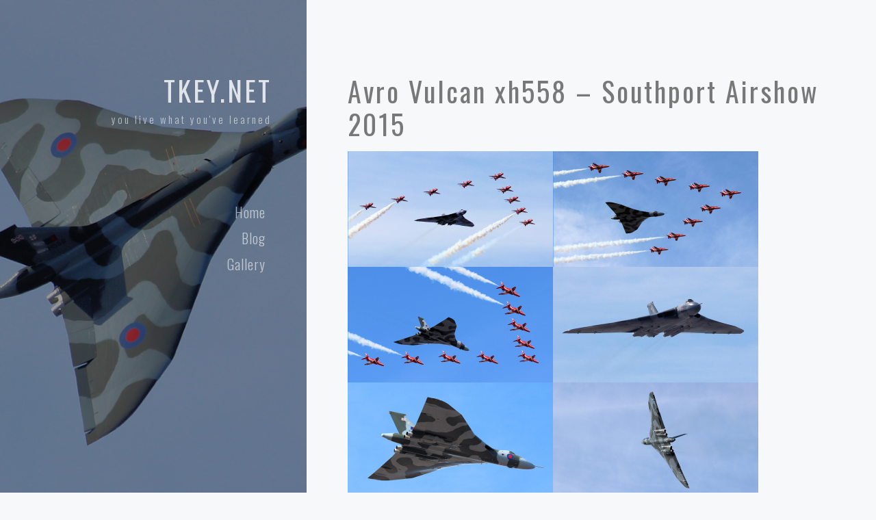

--- FILE ---
content_type: text/html; charset=UTF-8
request_url: https://tkey.net/blog-3/avro-vulcan-xh558-southport-airshow-2015/
body_size: 11164
content:
<!DOCTYPE html>
<html lang="en-GB">
<head >
<meta charset="UTF-8" />
<meta name="viewport" content="width=device-width, initial-scale=1" />
<title>Avro Vulcan xh558 &#8211; Southport Airshow 2015</title>
<meta name='robots' content='max-image-preview:large' />
<meta name="wphid" content="zlqvPSyK3MPzLasbqu4z5ZTZqbqfRo">
<link rel='dns-prefetch' href='//cdn.jsdelivr.net' />
<link rel='dns-prefetch' href='//fonts.googleapis.com' />
<link rel='dns-prefetch' href='//maxcdn.bootstrapcdn.com' />
<link rel="alternate" type="application/rss+xml" title="TKEY.NET &raquo; Feed" href="https://tkey.net/feed/" />
<link rel="alternate" type="application/rss+xml" title="TKEY.NET &raquo; Comments Feed" href="https://tkey.net/comments/feed/" />
<link rel="alternate" title="oEmbed (JSON)" type="application/json+oembed" href="https://tkey.net/wp-json/oembed/1.0/embed?url=https%3A%2F%2Ftkey.net%2Fblog-3%2Favro-vulcan-xh558-southport-airshow-2015%2F" />
<link rel="alternate" title="oEmbed (XML)" type="text/xml+oembed" href="https://tkey.net/wp-json/oembed/1.0/embed?url=https%3A%2F%2Ftkey.net%2Fblog-3%2Favro-vulcan-xh558-southport-airshow-2015%2F&#038;format=xml" />
<style id='wp-img-auto-sizes-contain-inline-css' type='text/css'>
img:is([sizes=auto i],[sizes^="auto," i]){contain-intrinsic-size:3000px 1500px}
/*# sourceURL=wp-img-auto-sizes-contain-inline-css */
</style>
<link rel='stylesheet' id='imagely-journal-css' href='https://tkey.net/wp-content/themes/imagely-journal/style.css?ver=1.0.1' type='text/css' media='all' />
<style id='wp-block-library-inline-css' type='text/css'>
:root{--wp-block-synced-color:#7a00df;--wp-block-synced-color--rgb:122,0,223;--wp-bound-block-color:var(--wp-block-synced-color);--wp-editor-canvas-background:#ddd;--wp-admin-theme-color:#007cba;--wp-admin-theme-color--rgb:0,124,186;--wp-admin-theme-color-darker-10:#006ba1;--wp-admin-theme-color-darker-10--rgb:0,107,160.5;--wp-admin-theme-color-darker-20:#005a87;--wp-admin-theme-color-darker-20--rgb:0,90,135;--wp-admin-border-width-focus:2px}@media (min-resolution:192dpi){:root{--wp-admin-border-width-focus:1.5px}}.wp-element-button{cursor:pointer}:root .has-very-light-gray-background-color{background-color:#eee}:root .has-very-dark-gray-background-color{background-color:#313131}:root .has-very-light-gray-color{color:#eee}:root .has-very-dark-gray-color{color:#313131}:root .has-vivid-green-cyan-to-vivid-cyan-blue-gradient-background{background:linear-gradient(135deg,#00d084,#0693e3)}:root .has-purple-crush-gradient-background{background:linear-gradient(135deg,#34e2e4,#4721fb 50%,#ab1dfe)}:root .has-hazy-dawn-gradient-background{background:linear-gradient(135deg,#faaca8,#dad0ec)}:root .has-subdued-olive-gradient-background{background:linear-gradient(135deg,#fafae1,#67a671)}:root .has-atomic-cream-gradient-background{background:linear-gradient(135deg,#fdd79a,#004a59)}:root .has-nightshade-gradient-background{background:linear-gradient(135deg,#330968,#31cdcf)}:root .has-midnight-gradient-background{background:linear-gradient(135deg,#020381,#2874fc)}:root{--wp--preset--font-size--normal:16px;--wp--preset--font-size--huge:42px}.has-regular-font-size{font-size:1em}.has-larger-font-size{font-size:2.625em}.has-normal-font-size{font-size:var(--wp--preset--font-size--normal)}.has-huge-font-size{font-size:var(--wp--preset--font-size--huge)}.has-text-align-center{text-align:center}.has-text-align-left{text-align:left}.has-text-align-right{text-align:right}.has-fit-text{white-space:nowrap!important}#end-resizable-editor-section{display:none}.aligncenter{clear:both}.items-justified-left{justify-content:flex-start}.items-justified-center{justify-content:center}.items-justified-right{justify-content:flex-end}.items-justified-space-between{justify-content:space-between}.screen-reader-text{border:0;clip-path:inset(50%);height:1px;margin:-1px;overflow:hidden;padding:0;position:absolute;width:1px;word-wrap:normal!important}.screen-reader-text:focus{background-color:#ddd;clip-path:none;color:#444;display:block;font-size:1em;height:auto;left:5px;line-height:normal;padding:15px 23px 14px;text-decoration:none;top:5px;width:auto;z-index:100000}html :where(.has-border-color){border-style:solid}html :where([style*=border-top-color]){border-top-style:solid}html :where([style*=border-right-color]){border-right-style:solid}html :where([style*=border-bottom-color]){border-bottom-style:solid}html :where([style*=border-left-color]){border-left-style:solid}html :where([style*=border-width]){border-style:solid}html :where([style*=border-top-width]){border-top-style:solid}html :where([style*=border-right-width]){border-right-style:solid}html :where([style*=border-bottom-width]){border-bottom-style:solid}html :where([style*=border-left-width]){border-left-style:solid}html :where(img[class*=wp-image-]){height:auto;max-width:100%}:where(figure){margin:0 0 1em}html :where(.is-position-sticky){--wp-admin--admin-bar--position-offset:var(--wp-admin--admin-bar--height,0px)}@media screen and (max-width:600px){html :where(.is-position-sticky){--wp-admin--admin-bar--position-offset:0px}}

/*# sourceURL=wp-block-library-inline-css */
</style><style id='global-styles-inline-css' type='text/css'>
:root{--wp--preset--aspect-ratio--square: 1;--wp--preset--aspect-ratio--4-3: 4/3;--wp--preset--aspect-ratio--3-4: 3/4;--wp--preset--aspect-ratio--3-2: 3/2;--wp--preset--aspect-ratio--2-3: 2/3;--wp--preset--aspect-ratio--16-9: 16/9;--wp--preset--aspect-ratio--9-16: 9/16;--wp--preset--color--black: #000000;--wp--preset--color--cyan-bluish-gray: #abb8c3;--wp--preset--color--white: #ffffff;--wp--preset--color--pale-pink: #f78da7;--wp--preset--color--vivid-red: #cf2e2e;--wp--preset--color--luminous-vivid-orange: #ff6900;--wp--preset--color--luminous-vivid-amber: #fcb900;--wp--preset--color--light-green-cyan: #7bdcb5;--wp--preset--color--vivid-green-cyan: #00d084;--wp--preset--color--pale-cyan-blue: #8ed1fc;--wp--preset--color--vivid-cyan-blue: #0693e3;--wp--preset--color--vivid-purple: #9b51e0;--wp--preset--gradient--vivid-cyan-blue-to-vivid-purple: linear-gradient(135deg,rgb(6,147,227) 0%,rgb(155,81,224) 100%);--wp--preset--gradient--light-green-cyan-to-vivid-green-cyan: linear-gradient(135deg,rgb(122,220,180) 0%,rgb(0,208,130) 100%);--wp--preset--gradient--luminous-vivid-amber-to-luminous-vivid-orange: linear-gradient(135deg,rgb(252,185,0) 0%,rgb(255,105,0) 100%);--wp--preset--gradient--luminous-vivid-orange-to-vivid-red: linear-gradient(135deg,rgb(255,105,0) 0%,rgb(207,46,46) 100%);--wp--preset--gradient--very-light-gray-to-cyan-bluish-gray: linear-gradient(135deg,rgb(238,238,238) 0%,rgb(169,184,195) 100%);--wp--preset--gradient--cool-to-warm-spectrum: linear-gradient(135deg,rgb(74,234,220) 0%,rgb(151,120,209) 20%,rgb(207,42,186) 40%,rgb(238,44,130) 60%,rgb(251,105,98) 80%,rgb(254,248,76) 100%);--wp--preset--gradient--blush-light-purple: linear-gradient(135deg,rgb(255,206,236) 0%,rgb(152,150,240) 100%);--wp--preset--gradient--blush-bordeaux: linear-gradient(135deg,rgb(254,205,165) 0%,rgb(254,45,45) 50%,rgb(107,0,62) 100%);--wp--preset--gradient--luminous-dusk: linear-gradient(135deg,rgb(255,203,112) 0%,rgb(199,81,192) 50%,rgb(65,88,208) 100%);--wp--preset--gradient--pale-ocean: linear-gradient(135deg,rgb(255,245,203) 0%,rgb(182,227,212) 50%,rgb(51,167,181) 100%);--wp--preset--gradient--electric-grass: linear-gradient(135deg,rgb(202,248,128) 0%,rgb(113,206,126) 100%);--wp--preset--gradient--midnight: linear-gradient(135deg,rgb(2,3,129) 0%,rgb(40,116,252) 100%);--wp--preset--font-size--small: 13px;--wp--preset--font-size--medium: 20px;--wp--preset--font-size--large: 36px;--wp--preset--font-size--x-large: 42px;--wp--preset--spacing--20: 0.44rem;--wp--preset--spacing--30: 0.67rem;--wp--preset--spacing--40: 1rem;--wp--preset--spacing--50: 1.5rem;--wp--preset--spacing--60: 2.25rem;--wp--preset--spacing--70: 3.38rem;--wp--preset--spacing--80: 5.06rem;--wp--preset--shadow--natural: 6px 6px 9px rgba(0, 0, 0, 0.2);--wp--preset--shadow--deep: 12px 12px 50px rgba(0, 0, 0, 0.4);--wp--preset--shadow--sharp: 6px 6px 0px rgba(0, 0, 0, 0.2);--wp--preset--shadow--outlined: 6px 6px 0px -3px rgb(255, 255, 255), 6px 6px rgb(0, 0, 0);--wp--preset--shadow--crisp: 6px 6px 0px rgb(0, 0, 0);}:where(.is-layout-flex){gap: 0.5em;}:where(.is-layout-grid){gap: 0.5em;}body .is-layout-flex{display: flex;}.is-layout-flex{flex-wrap: wrap;align-items: center;}.is-layout-flex > :is(*, div){margin: 0;}body .is-layout-grid{display: grid;}.is-layout-grid > :is(*, div){margin: 0;}:where(.wp-block-columns.is-layout-flex){gap: 2em;}:where(.wp-block-columns.is-layout-grid){gap: 2em;}:where(.wp-block-post-template.is-layout-flex){gap: 1.25em;}:where(.wp-block-post-template.is-layout-grid){gap: 1.25em;}.has-black-color{color: var(--wp--preset--color--black) !important;}.has-cyan-bluish-gray-color{color: var(--wp--preset--color--cyan-bluish-gray) !important;}.has-white-color{color: var(--wp--preset--color--white) !important;}.has-pale-pink-color{color: var(--wp--preset--color--pale-pink) !important;}.has-vivid-red-color{color: var(--wp--preset--color--vivid-red) !important;}.has-luminous-vivid-orange-color{color: var(--wp--preset--color--luminous-vivid-orange) !important;}.has-luminous-vivid-amber-color{color: var(--wp--preset--color--luminous-vivid-amber) !important;}.has-light-green-cyan-color{color: var(--wp--preset--color--light-green-cyan) !important;}.has-vivid-green-cyan-color{color: var(--wp--preset--color--vivid-green-cyan) !important;}.has-pale-cyan-blue-color{color: var(--wp--preset--color--pale-cyan-blue) !important;}.has-vivid-cyan-blue-color{color: var(--wp--preset--color--vivid-cyan-blue) !important;}.has-vivid-purple-color{color: var(--wp--preset--color--vivid-purple) !important;}.has-black-background-color{background-color: var(--wp--preset--color--black) !important;}.has-cyan-bluish-gray-background-color{background-color: var(--wp--preset--color--cyan-bluish-gray) !important;}.has-white-background-color{background-color: var(--wp--preset--color--white) !important;}.has-pale-pink-background-color{background-color: var(--wp--preset--color--pale-pink) !important;}.has-vivid-red-background-color{background-color: var(--wp--preset--color--vivid-red) !important;}.has-luminous-vivid-orange-background-color{background-color: var(--wp--preset--color--luminous-vivid-orange) !important;}.has-luminous-vivid-amber-background-color{background-color: var(--wp--preset--color--luminous-vivid-amber) !important;}.has-light-green-cyan-background-color{background-color: var(--wp--preset--color--light-green-cyan) !important;}.has-vivid-green-cyan-background-color{background-color: var(--wp--preset--color--vivid-green-cyan) !important;}.has-pale-cyan-blue-background-color{background-color: var(--wp--preset--color--pale-cyan-blue) !important;}.has-vivid-cyan-blue-background-color{background-color: var(--wp--preset--color--vivid-cyan-blue) !important;}.has-vivid-purple-background-color{background-color: var(--wp--preset--color--vivid-purple) !important;}.has-black-border-color{border-color: var(--wp--preset--color--black) !important;}.has-cyan-bluish-gray-border-color{border-color: var(--wp--preset--color--cyan-bluish-gray) !important;}.has-white-border-color{border-color: var(--wp--preset--color--white) !important;}.has-pale-pink-border-color{border-color: var(--wp--preset--color--pale-pink) !important;}.has-vivid-red-border-color{border-color: var(--wp--preset--color--vivid-red) !important;}.has-luminous-vivid-orange-border-color{border-color: var(--wp--preset--color--luminous-vivid-orange) !important;}.has-luminous-vivid-amber-border-color{border-color: var(--wp--preset--color--luminous-vivid-amber) !important;}.has-light-green-cyan-border-color{border-color: var(--wp--preset--color--light-green-cyan) !important;}.has-vivid-green-cyan-border-color{border-color: var(--wp--preset--color--vivid-green-cyan) !important;}.has-pale-cyan-blue-border-color{border-color: var(--wp--preset--color--pale-cyan-blue) !important;}.has-vivid-cyan-blue-border-color{border-color: var(--wp--preset--color--vivid-cyan-blue) !important;}.has-vivid-purple-border-color{border-color: var(--wp--preset--color--vivid-purple) !important;}.has-vivid-cyan-blue-to-vivid-purple-gradient-background{background: var(--wp--preset--gradient--vivid-cyan-blue-to-vivid-purple) !important;}.has-light-green-cyan-to-vivid-green-cyan-gradient-background{background: var(--wp--preset--gradient--light-green-cyan-to-vivid-green-cyan) !important;}.has-luminous-vivid-amber-to-luminous-vivid-orange-gradient-background{background: var(--wp--preset--gradient--luminous-vivid-amber-to-luminous-vivid-orange) !important;}.has-luminous-vivid-orange-to-vivid-red-gradient-background{background: var(--wp--preset--gradient--luminous-vivid-orange-to-vivid-red) !important;}.has-very-light-gray-to-cyan-bluish-gray-gradient-background{background: var(--wp--preset--gradient--very-light-gray-to-cyan-bluish-gray) !important;}.has-cool-to-warm-spectrum-gradient-background{background: var(--wp--preset--gradient--cool-to-warm-spectrum) !important;}.has-blush-light-purple-gradient-background{background: var(--wp--preset--gradient--blush-light-purple) !important;}.has-blush-bordeaux-gradient-background{background: var(--wp--preset--gradient--blush-bordeaux) !important;}.has-luminous-dusk-gradient-background{background: var(--wp--preset--gradient--luminous-dusk) !important;}.has-pale-ocean-gradient-background{background: var(--wp--preset--gradient--pale-ocean) !important;}.has-electric-grass-gradient-background{background: var(--wp--preset--gradient--electric-grass) !important;}.has-midnight-gradient-background{background: var(--wp--preset--gradient--midnight) !important;}.has-small-font-size{font-size: var(--wp--preset--font-size--small) !important;}.has-medium-font-size{font-size: var(--wp--preset--font-size--medium) !important;}.has-large-font-size{font-size: var(--wp--preset--font-size--large) !important;}.has-x-large-font-size{font-size: var(--wp--preset--font-size--x-large) !important;}
/*# sourceURL=global-styles-inline-css */
</style>

<style id='classic-theme-styles-inline-css' type='text/css'>
/*! This file is auto-generated */
.wp-block-button__link{color:#fff;background-color:#32373c;border-radius:9999px;box-shadow:none;text-decoration:none;padding:calc(.667em + 2px) calc(1.333em + 2px);font-size:1.125em}.wp-block-file__button{background:#32373c;color:#fff;text-decoration:none}
/*# sourceURL=/wp-includes/css/classic-themes.min.css */
</style>
<link rel='stylesheet' id='nextgen_pro_masonry_style-css' href='https://tkey.net/wp-content/plugins/nextgen-gallery-pro/static/DisplayTypes/Masonry/style.css?ver=4.0.1' type='text/css' media='all' />
<link rel='stylesheet' id='fontawesome_v4_shim_style-css' href='https://tkey.net/wp-content/plugins/nextgen-gallery/static/FontAwesome/css/v4-shims.min.css?ver=6.9' type='text/css' media='all' />
<link rel='stylesheet' id='fontawesome-css' href='https://tkey.net/wp-content/plugins/nextgen-gallery/static/FontAwesome/css/all.min.css?ver=6.9' type='text/css' media='all' />
<link rel='stylesheet' id='ngg_trigger_buttons-css' href='https://tkey.net/wp-content/plugins/nextgen-gallery/static/GalleryDisplay/trigger_buttons.css?ver=4.0.3' type='text/css' media='all' />
<link rel='stylesheet' id='photocrati-nextgen_pro_lightbox-0-css' href='https://tkey.net/wp-content/plugins/nextgen-gallery-pro/static/Lightbox/style.css?ver=4.0.3' type='text/css' media='all' />
<link rel='stylesheet' id='photocrati-nextgen_pro_lightbox-1-css' href='https://tkey.net/wp-content/plugins/nextgen-gallery-pro/static/Lightbox/theme/galleria.nextgen_pro_lightbox.css?ver=4.0.3' type='text/css' media='all' />
<link rel='stylesheet' id='ngg-pro-add-to-cart-css' href='https://tkey.net/wp-content/plugins/nextgen-gallery-pro/static/Commerce/AddToCartSidebar/style.css?ver=3.99.0' type='text/css' media='all' />
<link rel='stylesheet' id='animations.css-css' href='https://tkey.net/wp-content/plugins/nextgen-gallery-pro/static/Display/Animations/animate.min.css?ver=4.1.1' type='text/css' media='all' />
<link rel='stylesheet' id='social_comments-css' href='https://tkey.net/wp-content/plugins/social/assets/comments.css?ver=3.1.1' type='text/css' media='screen' />
<link rel='stylesheet' id='google-font-css' href='//fonts.googleapis.com/css?family=Lato%3A300%2C300italic%2C400%2C400italic%2C700%2C900%7COswald%3A300%2C400%2C700%7CDroid+Serif%3A400%2C700&#038;ver=3.6.1' type='text/css' media='all' />
<link rel='stylesheet' id='font-awesome-css' href='//maxcdn.bootstrapcdn.com/font-awesome/latest/css/font-awesome.min.css?ver=6.9' type='text/css' media='all' />
<script type="text/javascript" src="https://tkey.net/wp-content/plugins/nextgen-gallery/static/FontAwesome/js/v4-shims.min.js?ver=5.3.1" id="fontawesome_v4_shim-js"></script>
<script type="text/javascript" defer crossorigin="anonymous" data-auto-replace-svg="false" data-keep-original-source="false" data-search-pseudo-elements src="https://tkey.net/wp-content/plugins/nextgen-gallery/static/FontAwesome/js/all.min.js?ver=5.3.1" id="fontawesome-js"></script>
<script type="text/javascript" src="https://tkey.net/wp-includes/js/jquery/jquery.min.js?ver=3.7.1" id="jquery-core-js"></script>
<script type="text/javascript" src="https://tkey.net/wp-includes/js/jquery/jquery-migrate.min.js?ver=3.4.1" id="jquery-migrate-js"></script>
<script type="text/javascript" src="https://tkey.net/wp-content/plugins/nextgen-gallery/static/GalleryDisplay/jquery.waitforimages-2.4.0-modded.js?ver=4.0.3" id="ngg_waitforimages-js"></script>
<script type="text/javascript" id="photocrati_ajax-js-extra">
/* <![CDATA[ */
var photocrati_ajax = {"url":"https://tkey.net/index.php?photocrati_ajax=1","rest_url":"https://tkey.net/wp-json/","wp_home_url":"https://tkey.net","wp_site_url":"https://tkey.net","wp_root_url":"https://tkey.net","wp_plugins_url":"https://tkey.net/wp-content/plugins","wp_content_url":"https://tkey.net/wp-content","wp_includes_url":"https://tkey.net/wp-includes/","ngg_param_slug":"nggallery","rest_nonce":"b3ea23dda4"};
//# sourceURL=photocrati_ajax-js-extra
/* ]]> */
</script>
<script type="text/javascript" src="https://tkey.net/wp-content/plugins/nextgen-gallery/static/Legacy/ajax.min.js?ver=4.0.3" id="photocrati_ajax-js"></script>
<script type="text/javascript" src="https://cdn.jsdelivr.net/npm/js-cookie@2.2.0/src/js.cookie.min.js?ver=2.2.0" id="js-cookie-js"></script>
<script type="text/javascript" src="https://tkey.net/wp-content/plugins/nextgen-gallery-pro/static/Commerce/lib/sprintf.js?ver=3.99.0" id="sprintf-js"></script>
<script type="text/javascript" src="https://tkey.net/wp-content/plugins/nextgen-gallery-pro/static/DisplayTypes/Galleria/galleria-1.6.1.js?ver=1.6.1" id="ngg_galleria-js"></script>
<script type="text/javascript" src="https://tkey.net/wp-content/plugins/nextgen-gallery-pro/static/DisplayTypes/Galleria/ngg_galleria.js?ver=4.0.1" id="ngg_galleria_init-js"></script>
<script type="text/javascript" src="https://tkey.net/wp-content/themes/imagely-journal/js/imagely-responsive-menu.js?ver=1.0.0" id="imagely-responsive-menu-js"></script>
<script type="text/javascript" src="https://tkey.net/wp-content/themes/imagely-journal/js/imagely-backstretch.js?ver=1.0.0" id="imagely-backstretch-js"></script>
<script type="text/javascript" id="imagely-backstretch-set-js-extra">
/* <![CDATA[ */
var imagelyHeaderImage = {"src":"https://tkey.net/wp-content/uploads/2015/10/IMG_3553.jpg"};
//# sourceURL=imagely-backstretch-set-js-extra
/* ]]> */
</script>
<script type="text/javascript" src="https://tkey.net/wp-content/themes/imagely-journal/js/imagely-backstretch-set.js?ver=1.0.0" id="imagely-backstretch-set-js"></script>
<link rel="https://api.w.org/" href="https://tkey.net/wp-json/" /><link rel="alternate" title="JSON" type="application/json" href="https://tkey.net/wp-json/wp/v2/pages/1748" /><meta name="generator" content="WordPress 6.9" />
<link rel="canonical" href="https://tkey.net/blog-3/avro-vulcan-xh558-southport-airshow-2015/" />
<link rel='shortlink' href='https://tkey.net/?p=1748' />
	<meta name="twitter:dnt" content="on">
	<link rel="icon" href="https://tkey.net/wp-content/themes/genesis/images/favicon.ico" />
</head>
<body class="wp-singular page-template-default page page-id-1748 page-child parent-pageid-1714 wp-theme-genesis wp-child-theme-imagely-journal full-width-content genesis-breadcrumbs-hidden genesis-footer-widgets-hidden" itemscope itemtype="https://schema.org/WebPage"><div class="site-container"><header class="site-header" itemscope itemtype="https://schema.org/WPHeader"><div class="wrap"><div class="title-area"><p class="site-title" itemprop="headline"><a href="https://tkey.net/">TKEY.NET</a></p><p class="site-description" itemprop="description">you live what you&#039;ve learned</p></div><div class="widget-area header-widget-area"><section id="nav_menu-3" class="widget widget_nav_menu"><div class="widget-wrap"><nav class="nav-header" itemscope itemtype="https://schema.org/SiteNavigationElement"><ul id="menu-tkey" class="menu genesis-nav-menu"><li id="menu-item-1746" class="menu-item menu-item-type-post_type menu-item-object-page menu-item-home menu-item-1746"><a href="https://tkey.net/" itemprop="url"><span itemprop="name">Home</span></a></li>
<li id="menu-item-2506" class="menu-item menu-item-type-post_type menu-item-object-page current-page-ancestor current-page-parent menu-item-2506"><a href="https://tkey.net/blog-3/" itemprop="url"><span itemprop="name">Blog</span></a></li>
<li id="menu-item-3466" class="menu-item menu-item-type-post_type menu-item-object-page current-menu-ancestor current-menu-parent current_page_parent current_page_ancestor menu-item-has-children menu-item-3466"><a href="https://tkey.net/gallery/" itemprop="url"><span itemprop="name">Gallery</span></a>
<ul class="sub-menu">
	<li id="menu-item-3467" class="menu-item menu-item-type-post_type menu-item-object-page menu-item-3467"><a href="https://tkey.net/gallery/rhyl-airshow-2015/" itemprop="url"><span itemprop="name">Rhyl Airshow 2015</span></a></li>
	<li id="menu-item-3468" class="menu-item menu-item-type-post_type menu-item-object-page menu-item-3468"><a href="https://tkey.net/southport-airshow-2015/" itemprop="url"><span itemprop="name">Southport Airshow 2015</span></a></li>
	<li id="menu-item-3472" class="menu-item menu-item-type-post_type menu-item-object-page current-menu-item page_item page-item-1748 current_page_item menu-item-3472"><a href="https://tkey.net/blog-3/avro-vulcan-xh558-southport-airshow-2015/" aria-current="page" itemprop="url"><span itemprop="name">Avro Vulcan xh558 &#8211; Southport Airshow 2015</span></a></li>
	<li id="menu-item-3471" class="menu-item menu-item-type-post_type menu-item-object-page menu-item-3471"><a href="https://tkey.net/gallery/avro-vulcan-xh558-rhyl-airshow-2015/" itemprop="url"><span itemprop="name">Avro Vulcan xh558 – Rhyl Airshow 2015</span></a></li>
	<li id="menu-item-3470" class="menu-item menu-item-type-post_type menu-item-object-page menu-item-3470"><a href="https://tkey.net/gallery/avro-vulcan-xh558-blackpool-airshow-2015/" itemprop="url"><span itemprop="name">Avro Vulcan xh558 – Blackpool Airshow 2015</span></a></li>
	<li id="menu-item-3469" class="menu-item menu-item-type-post_type menu-item-object-page menu-item-3469"><a href="https://tkey.net/gallery/avro-vulcan-xh558-raf-cosford-airshow-2015/" itemprop="url"><span itemprop="name">Avro Vulcan xh558 – RAF Cosford Airshow 2015</span></a></li>
</ul>
</li>
</ul></nav></div></section>
</div></div></header><div class="site-inner"><div class="content-sidebar-wrap"><main class="content"><article class="post-1748 page type-page status-publish entry" aria-label="Avro Vulcan xh558 &#8211; Southport Airshow 2015" itemscope itemtype="https://schema.org/CreativeWork"><header class="entry-header"><h1 class="entry-title" itemprop="headline">Avro Vulcan xh558 &#8211; Southport Airshow 2015</h1>
</header><div class="entry-content" itemprop="text"><style type='text/css'>
	#ngg-gallery-c34bf76de76570c8be18da790d6f4cb3 .ngg-pro-masonry-item {
		margin-bottom: 0px;
	}
</style>
<div class="ngg-pro-masonry-wrapper">
	<div class="ngg-pro-masonry-spinner">
		<i class='fa fa-spin fa-spinner'></i>
	</div>
	<div class="ngg-pro-masonry" id="ngg-gallery-c34bf76de76570c8be18da790d6f4cb3">
		<div class='ngg-pro-masonry-gutter' style='width: 0px'></div>
		<div class='ngg-pro-masonry-sizer' style='width: 300px'></div>
					<div class='ngg-pro-masonry-item' style='height: 169px; max-width: 300px;'>
				<a href="https://tkey.net/wp-content/gallery/xh558-southport-2015/IMG_0001.JPG"
					title=""
					data-src="https://tkey.net/wp-content/gallery/xh558-southport-2015/IMG_0001.JPG"
					data-thumbnail="https://tkey.net/wp-content/gallery/xh558-southport-2015/cache/IMG_0001.JPG-nggid03343-ngg0dyn-300x0-00f0w010c010r110f110r010t010.JPG"
					data-image-id="343"
					data-title="IMG_0001"
					data-description=""
					data-ngg-captions-nostylecopy="1"
					class='nextgen_pro_lightbox' data-nplmodal-gallery-id='c34bf76de76570c8be18da790d6f4cb3'>
					<picture>
	
<source srcset='https://tkey.net/wp-content/gallery/xh558-southport-2015/cache/IMG_0001.JPG-nggid03343-ngg0dyn-300x0-00f0w010c010r110f110r010t010.JPG'>
<img title="IMG_0001" alt="IMG_0001" width="300" height="169" style="max-width:300px;max-height:169px" src="https://tkey.net/wp-content/gallery/xh558-southport-2015/cache/IMG_0001.JPG-nggid03343-ngg0dyn-300x0-00f0w010c010r110f110r010t010.JPG" srcset="https://tkey.net/wp-content/gallery/xh558-southport-2015/cache/IMG_0001.JPG-nggid03343-ngg0dyn-300x0-00f0w010c010r110f110r010t010.JPG" />
</picture>				</a>
			</div>
											<div class='ngg-pro-masonry-item' style='height: 169px; max-width: 300px;'>
				<a href="https://tkey.net/wp-content/gallery/xh558-southport-2015/IMG_0002.JPG"
					title=""
					data-src="https://tkey.net/wp-content/gallery/xh558-southport-2015/IMG_0002.JPG"
					data-thumbnail="https://tkey.net/wp-content/gallery/xh558-southport-2015/cache/IMG_0002.JPG-nggid03344-ngg0dyn-300x0-00f0w010c010r110f110r010t010.JPG"
					data-image-id="344"
					data-title="IMG_0002"
					data-description=""
					data-ngg-captions-nostylecopy="1"
					class='nextgen_pro_lightbox' data-nplmodal-gallery-id='c34bf76de76570c8be18da790d6f4cb3'>
					<picture>
	
<source srcset='https://tkey.net/wp-content/gallery/xh558-southport-2015/cache/IMG_0002.JPG-nggid03344-ngg0dyn-300x0-00f0w010c010r110f110r010t010.JPG'>
<img title="IMG_0002" alt="IMG_0002" width="300" height="169" style="max-width:300px;max-height:169px" src="https://tkey.net/wp-content/gallery/xh558-southport-2015/cache/IMG_0002.JPG-nggid03344-ngg0dyn-300x0-00f0w010c010r110f110r010t010.JPG" srcset="https://tkey.net/wp-content/gallery/xh558-southport-2015/cache/IMG_0002.JPG-nggid03344-ngg0dyn-300x0-00f0w010c010r110f110r010t010.JPG" />
</picture>				</a>
			</div>
											<div class='ngg-pro-masonry-item' style='height: 169px; max-width: 300px;'>
				<a href="https://tkey.net/wp-content/gallery/xh558-southport-2015/IMG_0003.JPG"
					title=""
					data-src="https://tkey.net/wp-content/gallery/xh558-southport-2015/IMG_0003.JPG"
					data-thumbnail="https://tkey.net/wp-content/gallery/xh558-southport-2015/cache/IMG_0003.JPG-nggid03345-ngg0dyn-300x0-00f0w010c010r110f110r010t010.JPG"
					data-image-id="345"
					data-title="IMG_0003"
					data-description=""
					data-ngg-captions-nostylecopy="1"
					class='nextgen_pro_lightbox' data-nplmodal-gallery-id='c34bf76de76570c8be18da790d6f4cb3'>
					<picture>
	
<source srcset='https://tkey.net/wp-content/gallery/xh558-southport-2015/cache/IMG_0003.JPG-nggid03345-ngg0dyn-300x0-00f0w010c010r110f110r010t010.JPG'>
<img title="IMG_0003" alt="IMG_0003" width="300" height="169" style="max-width:300px;max-height:169px" src="https://tkey.net/wp-content/gallery/xh558-southport-2015/cache/IMG_0003.JPG-nggid03345-ngg0dyn-300x0-00f0w010c010r110f110r010t010.JPG" srcset="https://tkey.net/wp-content/gallery/xh558-southport-2015/cache/IMG_0003.JPG-nggid03345-ngg0dyn-300x0-00f0w010c010r110f110r010t010.JPG" />
</picture>				</a>
			</div>
											<div class='ngg-pro-masonry-item' style='height: 169px; max-width: 300px;'>
				<a href="https://tkey.net/wp-content/gallery/xh558-southport-2015/IMG_3522.JPG"
					title=""
					data-src="https://tkey.net/wp-content/gallery/xh558-southport-2015/IMG_3522.JPG"
					data-thumbnail="https://tkey.net/wp-content/gallery/xh558-southport-2015/cache/IMG_3522.JPG-nggid03346-ngg0dyn-300x0-00f0w010c010r110f110r010t010.JPG"
					data-image-id="346"
					data-title="IMG_3522"
					data-description=""
					data-ngg-captions-nostylecopy="1"
					class='nextgen_pro_lightbox' data-nplmodal-gallery-id='c34bf76de76570c8be18da790d6f4cb3'>
					<picture>
	
<source srcset='https://tkey.net/wp-content/gallery/xh558-southport-2015/cache/IMG_3522.JPG-nggid03346-ngg0dyn-300x0-00f0w010c010r110f110r010t010.JPG'>
<img title="IMG_3522" alt="IMG_3522" width="300" height="169" style="max-width:300px;max-height:169px" src="https://tkey.net/wp-content/gallery/xh558-southport-2015/cache/IMG_3522.JPG-nggid03346-ngg0dyn-300x0-00f0w010c010r110f110r010t010.JPG" srcset="https://tkey.net/wp-content/gallery/xh558-southport-2015/cache/IMG_3522.JPG-nggid03346-ngg0dyn-300x0-00f0w010c010r110f110r010t010.JPG" />
</picture>				</a>
			</div>
											<div class='ngg-pro-masonry-item' style='height: 169px; max-width: 300px;'>
				<a href="https://tkey.net/wp-content/gallery/xh558-southport-2015/IMG_3529JPG.jpg"
					title=""
					data-src="https://tkey.net/wp-content/gallery/xh558-southport-2015/IMG_3529JPG.jpg"
					data-thumbnail="https://tkey.net/wp-content/gallery/xh558-southport-2015/cache/IMG_3529JPG.jpg-nggid03347-ngg0dyn-300x0-00f0w010c010r110f110r010t010.jpg"
					data-image-id="347"
					data-title="IMG_3529JPG"
					data-description=""
					data-ngg-captions-nostylecopy="1"
					class='nextgen_pro_lightbox' data-nplmodal-gallery-id='c34bf76de76570c8be18da790d6f4cb3'>
					<picture>
	
<source srcset='https://tkey.net/wp-content/gallery/xh558-southport-2015/cache/IMG_3529JPG.jpg-nggid03347-ngg0dyn-300x0-00f0w010c010r110f110r010t010.jpg'>
<img title="IMG_3529JPG" alt="IMG_3529JPG" width="300" height="169" style="max-width:300px;max-height:169px" src="https://tkey.net/wp-content/gallery/xh558-southport-2015/cache/IMG_3529JPG.jpg-nggid03347-ngg0dyn-300x0-00f0w010c010r110f110r010t010.jpg" srcset="https://tkey.net/wp-content/gallery/xh558-southport-2015/cache/IMG_3529JPG.jpg-nggid03347-ngg0dyn-300x0-00f0w010c010r110f110r010t010.jpg" />
</picture>				</a>
			</div>
											<div class='ngg-pro-masonry-item' style='height: 169px; max-width: 300px;'>
				<a href="https://tkey.net/wp-content/gallery/xh558-southport-2015/IMG_3545JPG.jpg"
					title=""
					data-src="https://tkey.net/wp-content/gallery/xh558-southport-2015/IMG_3545JPG.jpg"
					data-thumbnail="https://tkey.net/wp-content/gallery/xh558-southport-2015/cache/IMG_3545JPG.jpg-nggid03348-ngg0dyn-300x0-00f0w010c010r110f110r010t010.jpg"
					data-image-id="348"
					data-title="IMG_3545JPG"
					data-description=""
					data-ngg-captions-nostylecopy="1"
					class='nextgen_pro_lightbox' data-nplmodal-gallery-id='c34bf76de76570c8be18da790d6f4cb3'>
					<picture>
	
<source srcset='https://tkey.net/wp-content/gallery/xh558-southport-2015/cache/IMG_3545JPG.jpg-nggid03348-ngg0dyn-300x0-00f0w010c010r110f110r010t010.jpg'>
<img title="IMG_3545JPG" alt="IMG_3545JPG" width="300" height="169" style="max-width:300px;max-height:169px" src="https://tkey.net/wp-content/gallery/xh558-southport-2015/cache/IMG_3545JPG.jpg-nggid03348-ngg0dyn-300x0-00f0w010c010r110f110r010t010.jpg" srcset="https://tkey.net/wp-content/gallery/xh558-southport-2015/cache/IMG_3545JPG.jpg-nggid03348-ngg0dyn-300x0-00f0w010c010r110f110r010t010.jpg" />
</picture>				</a>
			</div>
											<div class='ngg-pro-masonry-item' style='height: 169px; max-width: 300px;'>
				<a href="https://tkey.net/wp-content/gallery/xh558-southport-2015/IMG_3567JPG.jpg"
					title=""
					data-src="https://tkey.net/wp-content/gallery/xh558-southport-2015/IMG_3567JPG.jpg"
					data-thumbnail="https://tkey.net/wp-content/gallery/xh558-southport-2015/cache/IMG_3567JPG.jpg-nggid03349-ngg0dyn-300x0-00f0w010c010r110f110r010t010.jpg"
					data-image-id="349"
					data-title="IMG_3567JPG"
					data-description=""
					data-ngg-captions-nostylecopy="1"
					class='nextgen_pro_lightbox' data-nplmodal-gallery-id='c34bf76de76570c8be18da790d6f4cb3'>
					<picture>
	
<source srcset='https://tkey.net/wp-content/gallery/xh558-southport-2015/cache/IMG_3567JPG.jpg-nggid03349-ngg0dyn-300x0-00f0w010c010r110f110r010t010.jpg'>
<img title="IMG_3567JPG" alt="IMG_3567JPG" width="300" height="169" style="max-width:300px;max-height:169px" src="https://tkey.net/wp-content/gallery/xh558-southport-2015/cache/IMG_3567JPG.jpg-nggid03349-ngg0dyn-300x0-00f0w010c010r110f110r010t010.jpg" srcset="https://tkey.net/wp-content/gallery/xh558-southport-2015/cache/IMG_3567JPG.jpg-nggid03349-ngg0dyn-300x0-00f0w010c010r110f110r010t010.jpg" />
</picture>				</a>
			</div>
											<div class='ngg-pro-masonry-item' style='height: 169px; max-width: 300px;'>
				<a href="https://tkey.net/wp-content/gallery/xh558-southport-2015/IMG_3588JPG.jpg"
					title=""
					data-src="https://tkey.net/wp-content/gallery/xh558-southport-2015/IMG_3588JPG.jpg"
					data-thumbnail="https://tkey.net/wp-content/gallery/xh558-southport-2015/cache/IMG_3588JPG.jpg-nggid03350-ngg0dyn-300x0-00f0w010c010r110f110r010t010.jpg"
					data-image-id="350"
					data-title="IMG_3588JPG"
					data-description=""
					data-ngg-captions-nostylecopy="1"
					class='nextgen_pro_lightbox' data-nplmodal-gallery-id='c34bf76de76570c8be18da790d6f4cb3'>
					<picture>
	
<source srcset='https://tkey.net/wp-content/gallery/xh558-southport-2015/cache/IMG_3588JPG.jpg-nggid03350-ngg0dyn-300x0-00f0w010c010r110f110r010t010.jpg'>
<img title="IMG_3588JPG" alt="IMG_3588JPG" width="300" height="169" style="max-width:300px;max-height:169px" src="https://tkey.net/wp-content/gallery/xh558-southport-2015/cache/IMG_3588JPG.jpg-nggid03350-ngg0dyn-300x0-00f0w010c010r110f110r010t010.jpg" srcset="https://tkey.net/wp-content/gallery/xh558-southport-2015/cache/IMG_3588JPG.jpg-nggid03350-ngg0dyn-300x0-00f0w010c010r110f110r010t010.jpg" />
</picture>				</a>
			</div>
											<div class='ngg-pro-masonry-item' style='height: 169px; max-width: 300px;'>
				<a href="https://tkey.net/wp-content/gallery/xh558-southport-2015/IMG_3601JPG.jpg"
					title=""
					data-src="https://tkey.net/wp-content/gallery/xh558-southport-2015/IMG_3601JPG.jpg"
					data-thumbnail="https://tkey.net/wp-content/gallery/xh558-southport-2015/cache/IMG_3601JPG.jpg-nggid03351-ngg0dyn-300x0-00f0w010c010r110f110r010t010.jpg"
					data-image-id="351"
					data-title="IMG_3601JPG"
					data-description=""
					data-ngg-captions-nostylecopy="1"
					class='nextgen_pro_lightbox' data-nplmodal-gallery-id='c34bf76de76570c8be18da790d6f4cb3'>
					<picture>
	
<source srcset='https://tkey.net/wp-content/gallery/xh558-southport-2015/cache/IMG_3601JPG.jpg-nggid03351-ngg0dyn-300x0-00f0w010c010r110f110r010t010.jpg'>
<img title="IMG_3601JPG" alt="IMG_3601JPG" width="300" height="169" style="max-width:300px;max-height:169px" src="https://tkey.net/wp-content/gallery/xh558-southport-2015/cache/IMG_3601JPG.jpg-nggid03351-ngg0dyn-300x0-00f0w010c010r110f110r010t010.jpg" srcset="https://tkey.net/wp-content/gallery/xh558-southport-2015/cache/IMG_3601JPG.jpg-nggid03351-ngg0dyn-300x0-00f0w010c010r110f110r010t010.jpg" />
</picture>				</a>
			</div>
											<div class='ngg-pro-masonry-item' style='height: 169px; max-width: 300px;'>
				<a href="https://tkey.net/wp-content/gallery/xh558-southport-2015/IMG_3611JPG.jpg"
					title=""
					data-src="https://tkey.net/wp-content/gallery/xh558-southport-2015/IMG_3611JPG.jpg"
					data-thumbnail="https://tkey.net/wp-content/gallery/xh558-southport-2015/cache/IMG_3611JPG.jpg-nggid03352-ngg0dyn-300x0-00f0w010c010r110f110r010t010.jpg"
					data-image-id="352"
					data-title="IMG_3611JPG"
					data-description=""
					data-ngg-captions-nostylecopy="1"
					class='nextgen_pro_lightbox' data-nplmodal-gallery-id='c34bf76de76570c8be18da790d6f4cb3'>
					<picture>
	
<source srcset='https://tkey.net/wp-content/gallery/xh558-southport-2015/cache/IMG_3611JPG.jpg-nggid03352-ngg0dyn-300x0-00f0w010c010r110f110r010t010.jpg'>
<img title="IMG_3611JPG" alt="IMG_3611JPG" width="300" height="169" style="max-width:300px;max-height:169px" src="https://tkey.net/wp-content/gallery/xh558-southport-2015/cache/IMG_3611JPG.jpg-nggid03352-ngg0dyn-300x0-00f0w010c010r110f110r010t010.jpg" srcset="https://tkey.net/wp-content/gallery/xh558-southport-2015/cache/IMG_3611JPG.jpg-nggid03352-ngg0dyn-300x0-00f0w010c010r110f110r010t010.jpg" />
</picture>				</a>
			</div>
											<div class='ngg-pro-masonry-item' style='height: 169px; max-width: 300px;'>
				<a href="https://tkey.net/wp-content/gallery/xh558-southport-2015/IMG_3625JPG.jpg"
					title=""
					data-src="https://tkey.net/wp-content/gallery/xh558-southport-2015/IMG_3625JPG.jpg"
					data-thumbnail="https://tkey.net/wp-content/gallery/xh558-southport-2015/cache/IMG_3625JPG.jpg-nggid03353-ngg0dyn-300x0-00f0w010c010r110f110r010t010.jpg"
					data-image-id="353"
					data-title="IMG_3625JPG"
					data-description=""
					data-ngg-captions-nostylecopy="1"
					class='nextgen_pro_lightbox' data-nplmodal-gallery-id='c34bf76de76570c8be18da790d6f4cb3'>
					<picture>
	
<source srcset='https://tkey.net/wp-content/gallery/xh558-southport-2015/cache/IMG_3625JPG.jpg-nggid03353-ngg0dyn-300x0-00f0w010c010r110f110r010t010.jpg'>
<img title="IMG_3625JPG" alt="IMG_3625JPG" width="300" height="169" style="max-width:300px;max-height:169px" src="https://tkey.net/wp-content/gallery/xh558-southport-2015/cache/IMG_3625JPG.jpg-nggid03353-ngg0dyn-300x0-00f0w010c010r110f110r010t010.jpg" srcset="https://tkey.net/wp-content/gallery/xh558-southport-2015/cache/IMG_3625JPG.jpg-nggid03353-ngg0dyn-300x0-00f0w010c010r110f110r010t010.jpg" />
</picture>				</a>
			</div>
											<div class='ngg-pro-masonry-item' style='height: 169px; max-width: 300px;'>
				<a href="https://tkey.net/wp-content/gallery/xh558-southport-2015/IMG_3638JPG.jpg"
					title=""
					data-src="https://tkey.net/wp-content/gallery/xh558-southport-2015/IMG_3638JPG.jpg"
					data-thumbnail="https://tkey.net/wp-content/gallery/xh558-southport-2015/cache/IMG_3638JPG.jpg-nggid03354-ngg0dyn-300x0-00f0w010c010r110f110r010t010.jpg"
					data-image-id="354"
					data-title="IMG_3638JPG"
					data-description=""
					data-ngg-captions-nostylecopy="1"
					class='nextgen_pro_lightbox' data-nplmodal-gallery-id='c34bf76de76570c8be18da790d6f4cb3'>
					<picture>
	
<source srcset='https://tkey.net/wp-content/gallery/xh558-southport-2015/cache/IMG_3638JPG.jpg-nggid03354-ngg0dyn-300x0-00f0w010c010r110f110r010t010.jpg'>
<img title="IMG_3638JPG" alt="IMG_3638JPG" width="300" height="169" style="max-width:300px;max-height:169px" src="https://tkey.net/wp-content/gallery/xh558-southport-2015/cache/IMG_3638JPG.jpg-nggid03354-ngg0dyn-300x0-00f0w010c010r110f110r010t010.jpg" srcset="https://tkey.net/wp-content/gallery/xh558-southport-2015/cache/IMG_3638JPG.jpg-nggid03354-ngg0dyn-300x0-00f0w010c010r110f110r010t010.jpg" />
</picture>				</a>
			</div>
											<div class='ngg-pro-masonry-item' style='height: 169px; max-width: 300px;'>
				<a href="https://tkey.net/wp-content/gallery/xh558-southport-2015/IMG_3644JPG.jpg"
					title=""
					data-src="https://tkey.net/wp-content/gallery/xh558-southport-2015/IMG_3644JPG.jpg"
					data-thumbnail="https://tkey.net/wp-content/gallery/xh558-southport-2015/cache/IMG_3644JPG.jpg-nggid03355-ngg0dyn-300x0-00f0w010c010r110f110r010t010.jpg"
					data-image-id="355"
					data-title="IMG_3644JPG"
					data-description=""
					data-ngg-captions-nostylecopy="1"
					class='nextgen_pro_lightbox' data-nplmodal-gallery-id='c34bf76de76570c8be18da790d6f4cb3'>
					<picture>
	
<source srcset='https://tkey.net/wp-content/gallery/xh558-southport-2015/cache/IMG_3644JPG.jpg-nggid03355-ngg0dyn-300x0-00f0w010c010r110f110r010t010.jpg'>
<img title="IMG_3644JPG" alt="IMG_3644JPG" width="300" height="169" style="max-width:300px;max-height:169px" src="https://tkey.net/wp-content/gallery/xh558-southport-2015/cache/IMG_3644JPG.jpg-nggid03355-ngg0dyn-300x0-00f0w010c010r110f110r010t010.jpg" srcset="https://tkey.net/wp-content/gallery/xh558-southport-2015/cache/IMG_3644JPG.jpg-nggid03355-ngg0dyn-300x0-00f0w010c010r110f110r010t010.jpg" />
</picture>				</a>
			</div>
											<div class='ngg-pro-masonry-item' style='height: 169px; max-width: 300px;'>
				<a href="https://tkey.net/wp-content/gallery/xh558-southport-2015/IMG_3656JPG.jpg"
					title=""
					data-src="https://tkey.net/wp-content/gallery/xh558-southport-2015/IMG_3656JPG.jpg"
					data-thumbnail="https://tkey.net/wp-content/gallery/xh558-southport-2015/cache/IMG_3656JPG.jpg-nggid03356-ngg0dyn-300x0-00f0w010c010r110f110r010t010.jpg"
					data-image-id="356"
					data-title="IMG_3656JPG"
					data-description=""
					data-ngg-captions-nostylecopy="1"
					class='nextgen_pro_lightbox' data-nplmodal-gallery-id='c34bf76de76570c8be18da790d6f4cb3'>
					<picture>
	
<source srcset='https://tkey.net/wp-content/gallery/xh558-southport-2015/cache/IMG_3656JPG.jpg-nggid03356-ngg0dyn-300x0-00f0w010c010r110f110r010t010.jpg'>
<img title="IMG_3656JPG" alt="IMG_3656JPG" width="300" height="169" style="max-width:300px;max-height:169px" src="https://tkey.net/wp-content/gallery/xh558-southport-2015/cache/IMG_3656JPG.jpg-nggid03356-ngg0dyn-300x0-00f0w010c010r110f110r010t010.jpg" srcset="https://tkey.net/wp-content/gallery/xh558-southport-2015/cache/IMG_3656JPG.jpg-nggid03356-ngg0dyn-300x0-00f0w010c010r110f110r010t010.jpg" />
</picture>				</a>
			</div>
											<div class='ngg-pro-masonry-item' style='height: 169px; max-width: 300px;'>
				<a href="https://tkey.net/wp-content/gallery/xh558-southport-2015/IMG_3691JPG.jpg"
					title=""
					data-src="https://tkey.net/wp-content/gallery/xh558-southport-2015/IMG_3691JPG.jpg"
					data-thumbnail="https://tkey.net/wp-content/gallery/xh558-southport-2015/cache/IMG_3691JPG.jpg-nggid03357-ngg0dyn-300x0-00f0w010c010r110f110r010t010.jpg"
					data-image-id="357"
					data-title="IMG_3691JPG"
					data-description=""
					data-ngg-captions-nostylecopy="1"
					class='nextgen_pro_lightbox' data-nplmodal-gallery-id='c34bf76de76570c8be18da790d6f4cb3'>
					<picture>
	
<source srcset='https://tkey.net/wp-content/gallery/xh558-southport-2015/cache/IMG_3691JPG.jpg-nggid03357-ngg0dyn-300x0-00f0w010c010r110f110r010t010.jpg'>
<img title="IMG_3691JPG" alt="IMG_3691JPG" width="300" height="169" style="max-width:300px;max-height:169px" src="https://tkey.net/wp-content/gallery/xh558-southport-2015/cache/IMG_3691JPG.jpg-nggid03357-ngg0dyn-300x0-00f0w010c010r110f110r010t010.jpg" srcset="https://tkey.net/wp-content/gallery/xh558-southport-2015/cache/IMG_3691JPG.jpg-nggid03357-ngg0dyn-300x0-00f0w010c010r110f110r010t010.jpg" />
</picture>				</a>
			</div>
											<div class='ngg-pro-masonry-item' style='height: 169px; max-width: 300px;'>
				<a href="https://tkey.net/wp-content/gallery/xh558-southport-2015/IMG_3694JPG.jpg"
					title=""
					data-src="https://tkey.net/wp-content/gallery/xh558-southport-2015/IMG_3694JPG.jpg"
					data-thumbnail="https://tkey.net/wp-content/gallery/xh558-southport-2015/cache/IMG_3694JPG.jpg-nggid03358-ngg0dyn-300x0-00f0w010c010r110f110r010t010.jpg"
					data-image-id="358"
					data-title="IMG_3694JPG"
					data-description=""
					data-ngg-captions-nostylecopy="1"
					class='nextgen_pro_lightbox' data-nplmodal-gallery-id='c34bf76de76570c8be18da790d6f4cb3'>
					<picture>
	
<source srcset='https://tkey.net/wp-content/gallery/xh558-southport-2015/cache/IMG_3694JPG.jpg-nggid03358-ngg0dyn-300x0-00f0w010c010r110f110r010t010.jpg'>
<img title="IMG_3694JPG" alt="IMG_3694JPG" width="300" height="169" style="max-width:300px;max-height:169px" src="https://tkey.net/wp-content/gallery/xh558-southport-2015/cache/IMG_3694JPG.jpg-nggid03358-ngg0dyn-300x0-00f0w010c010r110f110r010t010.jpg" srcset="https://tkey.net/wp-content/gallery/xh558-southport-2015/cache/IMG_3694JPG.jpg-nggid03358-ngg0dyn-300x0-00f0w010c010r110f110r010t010.jpg" />
</picture>				</a>
			</div>
											<div class='ngg-pro-masonry-item' style='height: 169px; max-width: 300px;'>
				<a href="https://tkey.net/wp-content/gallery/xh558-southport-2015/IMG_3697JPG.jpg"
					title=""
					data-src="https://tkey.net/wp-content/gallery/xh558-southport-2015/IMG_3697JPG.jpg"
					data-thumbnail="https://tkey.net/wp-content/gallery/xh558-southport-2015/cache/IMG_3697JPG.jpg-nggid03359-ngg0dyn-300x0-00f0w010c010r110f110r010t010.jpg"
					data-image-id="359"
					data-title="IMG_3697JPG"
					data-description=""
					data-ngg-captions-nostylecopy="1"
					class='nextgen_pro_lightbox' data-nplmodal-gallery-id='c34bf76de76570c8be18da790d6f4cb3'>
					<picture>
	
<source srcset='https://tkey.net/wp-content/gallery/xh558-southport-2015/cache/IMG_3697JPG.jpg-nggid03359-ngg0dyn-300x0-00f0w010c010r110f110r010t010.jpg'>
<img title="IMG_3697JPG" alt="IMG_3697JPG" width="300" height="169" style="max-width:300px;max-height:169px" src="https://tkey.net/wp-content/gallery/xh558-southport-2015/cache/IMG_3697JPG.jpg-nggid03359-ngg0dyn-300x0-00f0w010c010r110f110r010t010.jpg" srcset="https://tkey.net/wp-content/gallery/xh558-southport-2015/cache/IMG_3697JPG.jpg-nggid03359-ngg0dyn-300x0-00f0w010c010r110f110r010t010.jpg" />
</picture>				</a>
			</div>
											<div class='ngg-pro-masonry-item' style='height: 169px; max-width: 300px;'>
				<a href="https://tkey.net/wp-content/gallery/xh558-southport-2015/IMG_3702JPG.jpg"
					title=""
					data-src="https://tkey.net/wp-content/gallery/xh558-southport-2015/IMG_3702JPG.jpg"
					data-thumbnail="https://tkey.net/wp-content/gallery/xh558-southport-2015/cache/IMG_3702JPG.jpg-nggid03360-ngg0dyn-300x0-00f0w010c010r110f110r010t010.jpg"
					data-image-id="360"
					data-title="IMG_3702JPG"
					data-description=""
					data-ngg-captions-nostylecopy="1"
					class='nextgen_pro_lightbox' data-nplmodal-gallery-id='c34bf76de76570c8be18da790d6f4cb3'>
					<picture>
	
<source srcset='https://tkey.net/wp-content/gallery/xh558-southport-2015/cache/IMG_3702JPG.jpg-nggid03360-ngg0dyn-300x0-00f0w010c010r110f110r010t010.jpg'>
<img title="IMG_3702JPG" alt="IMG_3702JPG" width="300" height="169" style="max-width:300px;max-height:169px" src="https://tkey.net/wp-content/gallery/xh558-southport-2015/cache/IMG_3702JPG.jpg-nggid03360-ngg0dyn-300x0-00f0w010c010r110f110r010t010.jpg" srcset="https://tkey.net/wp-content/gallery/xh558-southport-2015/cache/IMG_3702JPG.jpg-nggid03360-ngg0dyn-300x0-00f0w010c010r110f110r010t010.jpg" />
</picture>				</a>
			</div>
											<div class='ngg-pro-masonry-item' style='height: 169px; max-width: 300px;'>
				<a href="https://tkey.net/wp-content/gallery/xh558-southport-2015/IMG_3728JPG.jpg"
					title=""
					data-src="https://tkey.net/wp-content/gallery/xh558-southport-2015/IMG_3728JPG.jpg"
					data-thumbnail="https://tkey.net/wp-content/gallery/xh558-southport-2015/cache/IMG_3728JPG.jpg-nggid03361-ngg0dyn-300x0-00f0w010c010r110f110r010t010.jpg"
					data-image-id="361"
					data-title="IMG_3728JPG"
					data-description=""
					data-ngg-captions-nostylecopy="1"
					class='nextgen_pro_lightbox' data-nplmodal-gallery-id='c34bf76de76570c8be18da790d6f4cb3'>
					<picture>
	
<source srcset='https://tkey.net/wp-content/gallery/xh558-southport-2015/cache/IMG_3728JPG.jpg-nggid03361-ngg0dyn-300x0-00f0w010c010r110f110r010t010.jpg'>
<img title="IMG_3728JPG" alt="IMG_3728JPG" width="300" height="169" style="max-width:300px;max-height:169px" src="https://tkey.net/wp-content/gallery/xh558-southport-2015/cache/IMG_3728JPG.jpg-nggid03361-ngg0dyn-300x0-00f0w010c010r110f110r010t010.jpg" srcset="https://tkey.net/wp-content/gallery/xh558-southport-2015/cache/IMG_3728JPG.jpg-nggid03361-ngg0dyn-300x0-00f0w010c010r110f110r010t010.jpg" />
</picture>				</a>
			</div>
											<div class='ngg-pro-masonry-item' style='height: 169px; max-width: 300px;'>
				<a href="https://tkey.net/wp-content/gallery/xh558-southport-2015/IMG_3733JPG.jpg"
					title=""
					data-src="https://tkey.net/wp-content/gallery/xh558-southport-2015/IMG_3733JPG.jpg"
					data-thumbnail="https://tkey.net/wp-content/gallery/xh558-southport-2015/cache/IMG_3733JPG.jpg-nggid03362-ngg0dyn-300x0-00f0w010c010r110f110r010t010.jpg"
					data-image-id="362"
					data-title="IMG_3733JPG"
					data-description=""
					data-ngg-captions-nostylecopy="1"
					class='nextgen_pro_lightbox' data-nplmodal-gallery-id='c34bf76de76570c8be18da790d6f4cb3'>
					<picture>
	
<source srcset='https://tkey.net/wp-content/gallery/xh558-southport-2015/cache/IMG_3733JPG.jpg-nggid03362-ngg0dyn-300x0-00f0w010c010r110f110r010t010.jpg'>
<img title="IMG_3733JPG" alt="IMG_3733JPG" width="300" height="169" style="max-width:300px;max-height:169px" src="https://tkey.net/wp-content/gallery/xh558-southport-2015/cache/IMG_3733JPG.jpg-nggid03362-ngg0dyn-300x0-00f0w010c010r110f110r010t010.jpg" srcset="https://tkey.net/wp-content/gallery/xh558-southport-2015/cache/IMG_3733JPG.jpg-nggid03362-ngg0dyn-300x0-00f0w010c010r110f110r010t010.jpg" />
</picture>				</a>
			</div>
											</div></div>

</div></article></main></div><footer class="site-footer" itemscope itemtype="https://schema.org/WPFooter"><div class="wrap">Copyright &copy; 2026 <a href="https://tkey.net">TKEY.NET</a>. Site Built by <a href="https://zed1.com" title="Zed1.com: WordPress Specialists">Zed1.com</a>. Hosted by <a href="https://wphosting.zed1.com" title="White-glove managed WordPress hosting">WP Hosting</a></div></footer></div></div><script type="speculationrules">
{"prefetch":[{"source":"document","where":{"and":[{"href_matches":"/*"},{"not":{"href_matches":["/wp-*.php","/wp-admin/*","/wp-content/uploads/*","/wp-content/*","/wp-content/plugins/*","/wp-content/themes/imagely-journal/*","/wp-content/themes/genesis/*","/*\\?(.+)"]}},{"not":{"selector_matches":"a[rel~=\"nofollow\"]"}},{"not":{"selector_matches":".no-prefetch, .no-prefetch a"}}]},"eagerness":"conservative"}]}
</script>
<script type="text/javascript" id="nextgen_pro_masonry_masonry_script-js-extra">
/* <![CDATA[ */
var nextgen_pro_masonry_settings = {"center_gallery":"0"};
//# sourceURL=nextgen_pro_masonry_masonry_script-js-extra
/* ]]> */
</script>
<script type="text/javascript" src="https://tkey.net/wp-content/plugins/nextgen-gallery-pro/static/DisplayTypes/Masonry/masonry.min.js?ver=4.0.1" id="nextgen_pro_masonry_masonry_script-js"></script>
<script type="text/javascript" src="https://tkey.net/wp-content/plugins/nextgen-gallery-pro/static/DisplayTypes/Masonry/main.js?ver=4.0.1" id="nextgen_pro_masonry_script-js"></script>
<script type="text/javascript" id="ngg_common-js-extra">
/* <![CDATA[ */

var galleries = {};
galleries.gallery_c34bf76de76570c8be18da790d6f4cb3 = {"ID":"c34bf76de76570c8be18da790d6f4cb3","album_ids":[],"container_ids":["23"],"display":"","display_settings":{"center_gallery":0,"display_type_view":"default","padding":"0","size":"300","ngg_triggers_display":"exclude_mobile","captions_enabled":"0","captions_display_sharing":"1","captions_display_title":"1","captions_display_description":"1","captions_animation":"slideup","use_lightbox_effect":true,"_errors":[],"is_ecommerce_enabled":false,"maximum_entity_count":"500"},"display_type":"photocrati-nextgen_pro_masonry","effect_code":null,"entity_ids":[],"excluded_container_ids":[],"exclusions":[],"gallery_ids":[],"id":"c34bf76de76570c8be18da790d6f4cb3","ids":null,"image_ids":[],"images_list_count":null,"inner_content":null,"is_album_gallery":null,"maximum_entity_count":500,"order_by":"sortorder","order_direction":"ASC","returns":"included","skip_excluding_globally_excluded_images":null,"slug":null,"sortorder":[],"source":"galleries","src":"","tag_ids":[],"tagcloud":false,"transient_id":null,"__defaults_set":null};
galleries.gallery_c34bf76de76570c8be18da790d6f4cb3.wordpress_page_root = "https:\/\/tkey.net\/blog-3\/avro-vulcan-xh558-southport-airshow-2015\/";
var nextgen_lightbox_settings = {"static_path":"https:\/\/tkey.net\/wp-content\/plugins\/nextgen-gallery\/static\/Lightbox\/{placeholder}","context":"nextgen_images"};
galleries.gallery_c34bf76de76570c8be18da790d6f4cb3.captions_enabled = false;
var nextgen_pro_lightbox_authentication = {"nonce":"b3ea23dda4"};
var nextgen_lightbox_settings = {"static_path":"https:\/\/tkey.net\/wp-content\/plugins\/nextgen-gallery\/static\/Lightbox\/{placeholder}","context":"nextgen_images"};
galleries.gallery_c34bf76de76570c8be18da790d6f4cb3.images_list = [{"image":"https:\/\/tkey.net\/wp-content\/gallery\/xh558-southport-2015\/IMG_0001.JPG","srcsets":{"original":"https:\/\/tkey.net\/wp-content\/gallery\/xh558-southport-2015\/IMG_0001.JPG"},"use_hdpi":false,"title":"IMG_0001","description":"","image_id":343,"thumb":"https:\/\/tkey.net\/wp-content\/gallery\/xh558-southport-2015\/thumbs\/thumbs_IMG_0001.JPG","width":1152,"height":648,"full_image":"https:\/\/tkey.net\/wp-content\/gallery\/xh558-southport-2015\/IMG_0001.JPG","full_use_hdpi":false,"full_srcsets":{"original":"https:\/\/tkey.net\/wp-content\/gallery\/xh558-southport-2015\/IMG_0001.JPG"},"thumb_dimensions":{"width":300,"height":200}},{"image":"https:\/\/tkey.net\/wp-content\/gallery\/xh558-southport-2015\/IMG_0002.JPG","srcsets":{"original":"https:\/\/tkey.net\/wp-content\/gallery\/xh558-southport-2015\/IMG_0002.JPG"},"use_hdpi":false,"title":"IMG_0002","description":"","image_id":344,"thumb":"https:\/\/tkey.net\/wp-content\/gallery\/xh558-southport-2015\/thumbs\/thumbs_IMG_0002.JPG","width":1152,"height":648,"full_image":"https:\/\/tkey.net\/wp-content\/gallery\/xh558-southport-2015\/IMG_0002.JPG","full_use_hdpi":false,"full_srcsets":{"original":"https:\/\/tkey.net\/wp-content\/gallery\/xh558-southport-2015\/IMG_0002.JPG"},"thumb_dimensions":{"width":300,"height":200}},{"image":"https:\/\/tkey.net\/wp-content\/gallery\/xh558-southport-2015\/IMG_0003.JPG","srcsets":{"original":"https:\/\/tkey.net\/wp-content\/gallery\/xh558-southport-2015\/IMG_0003.JPG"},"use_hdpi":false,"title":"IMG_0003","description":"","image_id":345,"thumb":"https:\/\/tkey.net\/wp-content\/gallery\/xh558-southport-2015\/thumbs\/thumbs_IMG_0003.JPG","width":1152,"height":648,"full_image":"https:\/\/tkey.net\/wp-content\/gallery\/xh558-southport-2015\/IMG_0003.JPG","full_use_hdpi":false,"full_srcsets":{"original":"https:\/\/tkey.net\/wp-content\/gallery\/xh558-southport-2015\/IMG_0003.JPG"},"thumb_dimensions":{"width":300,"height":200}},{"image":"https:\/\/tkey.net\/wp-content\/gallery\/xh558-southport-2015\/IMG_3522.JPG","srcsets":{"original":"https:\/\/tkey.net\/wp-content\/gallery\/xh558-southport-2015\/IMG_3522.JPG"},"use_hdpi":false,"title":"IMG_3522","description":"","image_id":346,"thumb":"https:\/\/tkey.net\/wp-content\/gallery\/xh558-southport-2015\/thumbs\/thumbs_IMG_3522.JPG","width":1152,"height":648,"full_image":"https:\/\/tkey.net\/wp-content\/gallery\/xh558-southport-2015\/IMG_3522.JPG","full_use_hdpi":false,"full_srcsets":{"original":"https:\/\/tkey.net\/wp-content\/gallery\/xh558-southport-2015\/IMG_3522.JPG"},"thumb_dimensions":{"width":300,"height":200}},{"image":"https:\/\/tkey.net\/wp-content\/gallery\/xh558-southport-2015\/IMG_3529JPG.jpg","srcsets":{"original":"https:\/\/tkey.net\/wp-content\/gallery\/xh558-southport-2015\/IMG_3529JPG.jpg"},"use_hdpi":false,"title":"IMG_3529JPG","description":"","image_id":347,"thumb":"https:\/\/tkey.net\/wp-content\/gallery\/xh558-southport-2015\/thumbs\/thumbs_IMG_3529JPG.jpg","width":1152,"height":648,"full_image":"https:\/\/tkey.net\/wp-content\/gallery\/xh558-southport-2015\/IMG_3529JPG.jpg","full_use_hdpi":false,"full_srcsets":{"original":"https:\/\/tkey.net\/wp-content\/gallery\/xh558-southport-2015\/IMG_3529JPG.jpg"},"thumb_dimensions":{"width":300,"height":200}},{"image":"https:\/\/tkey.net\/wp-content\/gallery\/xh558-southport-2015\/IMG_3545JPG.jpg","srcsets":{"original":"https:\/\/tkey.net\/wp-content\/gallery\/xh558-southport-2015\/IMG_3545JPG.jpg"},"use_hdpi":false,"title":"IMG_3545JPG","description":"","image_id":348,"thumb":"https:\/\/tkey.net\/wp-content\/gallery\/xh558-southport-2015\/thumbs\/thumbs_IMG_3545JPG.jpg","width":1152,"height":648,"full_image":"https:\/\/tkey.net\/wp-content\/gallery\/xh558-southport-2015\/IMG_3545JPG.jpg","full_use_hdpi":false,"full_srcsets":{"original":"https:\/\/tkey.net\/wp-content\/gallery\/xh558-southport-2015\/IMG_3545JPG.jpg"},"thumb_dimensions":{"width":300,"height":200}},{"image":"https:\/\/tkey.net\/wp-content\/gallery\/xh558-southport-2015\/IMG_3567JPG.jpg","srcsets":{"original":"https:\/\/tkey.net\/wp-content\/gallery\/xh558-southport-2015\/IMG_3567JPG.jpg"},"use_hdpi":false,"title":"IMG_3567JPG","description":"","image_id":349,"thumb":"https:\/\/tkey.net\/wp-content\/gallery\/xh558-southport-2015\/thumbs\/thumbs_IMG_3567JPG.jpg","width":1152,"height":648,"full_image":"https:\/\/tkey.net\/wp-content\/gallery\/xh558-southport-2015\/IMG_3567JPG.jpg","full_use_hdpi":false,"full_srcsets":{"original":"https:\/\/tkey.net\/wp-content\/gallery\/xh558-southport-2015\/IMG_3567JPG.jpg"},"thumb_dimensions":{"width":300,"height":200}},{"image":"https:\/\/tkey.net\/wp-content\/gallery\/xh558-southport-2015\/IMG_3588JPG.jpg","srcsets":{"original":"https:\/\/tkey.net\/wp-content\/gallery\/xh558-southport-2015\/IMG_3588JPG.jpg"},"use_hdpi":false,"title":"IMG_3588JPG","description":"","image_id":350,"thumb":"https:\/\/tkey.net\/wp-content\/gallery\/xh558-southport-2015\/thumbs\/thumbs_IMG_3588JPG.jpg","width":1152,"height":648,"full_image":"https:\/\/tkey.net\/wp-content\/gallery\/xh558-southport-2015\/IMG_3588JPG.jpg","full_use_hdpi":false,"full_srcsets":{"original":"https:\/\/tkey.net\/wp-content\/gallery\/xh558-southport-2015\/IMG_3588JPG.jpg"},"thumb_dimensions":{"width":300,"height":200}},{"image":"https:\/\/tkey.net\/wp-content\/gallery\/xh558-southport-2015\/IMG_3601JPG.jpg","srcsets":{"original":"https:\/\/tkey.net\/wp-content\/gallery\/xh558-southport-2015\/IMG_3601JPG.jpg"},"use_hdpi":false,"title":"IMG_3601JPG","description":"","image_id":351,"thumb":"https:\/\/tkey.net\/wp-content\/gallery\/xh558-southport-2015\/thumbs\/thumbs_IMG_3601JPG.jpg","width":1152,"height":648,"full_image":"https:\/\/tkey.net\/wp-content\/gallery\/xh558-southport-2015\/IMG_3601JPG.jpg","full_use_hdpi":false,"full_srcsets":{"original":"https:\/\/tkey.net\/wp-content\/gallery\/xh558-southport-2015\/IMG_3601JPG.jpg"},"thumb_dimensions":{"width":300,"height":200}},{"image":"https:\/\/tkey.net\/wp-content\/gallery\/xh558-southport-2015\/IMG_3611JPG.jpg","srcsets":{"original":"https:\/\/tkey.net\/wp-content\/gallery\/xh558-southport-2015\/IMG_3611JPG.jpg"},"use_hdpi":false,"title":"IMG_3611JPG","description":"","image_id":352,"thumb":"https:\/\/tkey.net\/wp-content\/gallery\/xh558-southport-2015\/thumbs\/thumbs_IMG_3611JPG.jpg","width":1152,"height":648,"full_image":"https:\/\/tkey.net\/wp-content\/gallery\/xh558-southport-2015\/IMG_3611JPG.jpg","full_use_hdpi":false,"full_srcsets":{"original":"https:\/\/tkey.net\/wp-content\/gallery\/xh558-southport-2015\/IMG_3611JPG.jpg"},"thumb_dimensions":{"width":300,"height":200}},{"image":"https:\/\/tkey.net\/wp-content\/gallery\/xh558-southport-2015\/IMG_3625JPG.jpg","srcsets":{"original":"https:\/\/tkey.net\/wp-content\/gallery\/xh558-southport-2015\/IMG_3625JPG.jpg"},"use_hdpi":false,"title":"IMG_3625JPG","description":"","image_id":353,"thumb":"https:\/\/tkey.net\/wp-content\/gallery\/xh558-southport-2015\/thumbs\/thumbs_IMG_3625JPG.jpg","width":1152,"height":648,"full_image":"https:\/\/tkey.net\/wp-content\/gallery\/xh558-southport-2015\/IMG_3625JPG.jpg","full_use_hdpi":false,"full_srcsets":{"original":"https:\/\/tkey.net\/wp-content\/gallery\/xh558-southport-2015\/IMG_3625JPG.jpg"},"thumb_dimensions":{"width":300,"height":200}},{"image":"https:\/\/tkey.net\/wp-content\/gallery\/xh558-southport-2015\/IMG_3638JPG.jpg","srcsets":{"original":"https:\/\/tkey.net\/wp-content\/gallery\/xh558-southport-2015\/IMG_3638JPG.jpg"},"use_hdpi":false,"title":"IMG_3638JPG","description":"","image_id":354,"thumb":"https:\/\/tkey.net\/wp-content\/gallery\/xh558-southport-2015\/thumbs\/thumbs_IMG_3638JPG.jpg","width":1152,"height":648,"full_image":"https:\/\/tkey.net\/wp-content\/gallery\/xh558-southport-2015\/IMG_3638JPG.jpg","full_use_hdpi":false,"full_srcsets":{"original":"https:\/\/tkey.net\/wp-content\/gallery\/xh558-southport-2015\/IMG_3638JPG.jpg"},"thumb_dimensions":{"width":300,"height":200}},{"image":"https:\/\/tkey.net\/wp-content\/gallery\/xh558-southport-2015\/IMG_3644JPG.jpg","srcsets":{"original":"https:\/\/tkey.net\/wp-content\/gallery\/xh558-southport-2015\/IMG_3644JPG.jpg"},"use_hdpi":false,"title":"IMG_3644JPG","description":"","image_id":355,"thumb":"https:\/\/tkey.net\/wp-content\/gallery\/xh558-southport-2015\/thumbs\/thumbs_IMG_3644JPG.jpg","width":1152,"height":648,"full_image":"https:\/\/tkey.net\/wp-content\/gallery\/xh558-southport-2015\/IMG_3644JPG.jpg","full_use_hdpi":false,"full_srcsets":{"original":"https:\/\/tkey.net\/wp-content\/gallery\/xh558-southport-2015\/IMG_3644JPG.jpg"},"thumb_dimensions":{"width":300,"height":200}},{"image":"https:\/\/tkey.net\/wp-content\/gallery\/xh558-southport-2015\/IMG_3656JPG.jpg","srcsets":{"original":"https:\/\/tkey.net\/wp-content\/gallery\/xh558-southport-2015\/IMG_3656JPG.jpg"},"use_hdpi":false,"title":"IMG_3656JPG","description":"","image_id":356,"thumb":"https:\/\/tkey.net\/wp-content\/gallery\/xh558-southport-2015\/thumbs\/thumbs_IMG_3656JPG.jpg","width":1152,"height":648,"full_image":"https:\/\/tkey.net\/wp-content\/gallery\/xh558-southport-2015\/IMG_3656JPG.jpg","full_use_hdpi":false,"full_srcsets":{"original":"https:\/\/tkey.net\/wp-content\/gallery\/xh558-southport-2015\/IMG_3656JPG.jpg"},"thumb_dimensions":{"width":300,"height":200}},{"image":"https:\/\/tkey.net\/wp-content\/gallery\/xh558-southport-2015\/IMG_3691JPG.jpg","srcsets":{"original":"https:\/\/tkey.net\/wp-content\/gallery\/xh558-southport-2015\/IMG_3691JPG.jpg"},"use_hdpi":false,"title":"IMG_3691JPG","description":"","image_id":357,"thumb":"https:\/\/tkey.net\/wp-content\/gallery\/xh558-southport-2015\/thumbs\/thumbs_IMG_3691JPG.jpg","width":1152,"height":648,"full_image":"https:\/\/tkey.net\/wp-content\/gallery\/xh558-southport-2015\/IMG_3691JPG.jpg","full_use_hdpi":false,"full_srcsets":{"original":"https:\/\/tkey.net\/wp-content\/gallery\/xh558-southport-2015\/IMG_3691JPG.jpg"},"thumb_dimensions":{"width":300,"height":200}},{"image":"https:\/\/tkey.net\/wp-content\/gallery\/xh558-southport-2015\/IMG_3694JPG.jpg","srcsets":{"original":"https:\/\/tkey.net\/wp-content\/gallery\/xh558-southport-2015\/IMG_3694JPG.jpg"},"use_hdpi":false,"title":"IMG_3694JPG","description":"","image_id":358,"thumb":"https:\/\/tkey.net\/wp-content\/gallery\/xh558-southport-2015\/thumbs\/thumbs_IMG_3694JPG.jpg","width":1152,"height":648,"full_image":"https:\/\/tkey.net\/wp-content\/gallery\/xh558-southport-2015\/IMG_3694JPG.jpg","full_use_hdpi":false,"full_srcsets":{"original":"https:\/\/tkey.net\/wp-content\/gallery\/xh558-southport-2015\/IMG_3694JPG.jpg"},"thumb_dimensions":{"width":300,"height":200}},{"image":"https:\/\/tkey.net\/wp-content\/gallery\/xh558-southport-2015\/IMG_3697JPG.jpg","srcsets":{"original":"https:\/\/tkey.net\/wp-content\/gallery\/xh558-southport-2015\/IMG_3697JPG.jpg"},"use_hdpi":false,"title":"IMG_3697JPG","description":"","image_id":359,"thumb":"https:\/\/tkey.net\/wp-content\/gallery\/xh558-southport-2015\/thumbs\/thumbs_IMG_3697JPG.jpg","width":1152,"height":648,"full_image":"https:\/\/tkey.net\/wp-content\/gallery\/xh558-southport-2015\/IMG_3697JPG.jpg","full_use_hdpi":false,"full_srcsets":{"original":"https:\/\/tkey.net\/wp-content\/gallery\/xh558-southport-2015\/IMG_3697JPG.jpg"},"thumb_dimensions":{"width":300,"height":200}},{"image":"https:\/\/tkey.net\/wp-content\/gallery\/xh558-southport-2015\/IMG_3702JPG.jpg","srcsets":{"original":"https:\/\/tkey.net\/wp-content\/gallery\/xh558-southport-2015\/IMG_3702JPG.jpg"},"use_hdpi":false,"title":"IMG_3702JPG","description":"","image_id":360,"thumb":"https:\/\/tkey.net\/wp-content\/gallery\/xh558-southport-2015\/thumbs\/thumbs_IMG_3702JPG.jpg","width":1152,"height":648,"full_image":"https:\/\/tkey.net\/wp-content\/gallery\/xh558-southport-2015\/IMG_3702JPG.jpg","full_use_hdpi":false,"full_srcsets":{"original":"https:\/\/tkey.net\/wp-content\/gallery\/xh558-southport-2015\/IMG_3702JPG.jpg"},"thumb_dimensions":{"width":300,"height":200}},{"image":"https:\/\/tkey.net\/wp-content\/gallery\/xh558-southport-2015\/IMG_3728JPG.jpg","srcsets":{"original":"https:\/\/tkey.net\/wp-content\/gallery\/xh558-southport-2015\/IMG_3728JPG.jpg"},"use_hdpi":false,"title":"IMG_3728JPG","description":"","image_id":361,"thumb":"https:\/\/tkey.net\/wp-content\/gallery\/xh558-southport-2015\/thumbs\/thumbs_IMG_3728JPG.jpg","width":1152,"height":648,"full_image":"https:\/\/tkey.net\/wp-content\/gallery\/xh558-southport-2015\/IMG_3728JPG.jpg","full_use_hdpi":false,"full_srcsets":{"original":"https:\/\/tkey.net\/wp-content\/gallery\/xh558-southport-2015\/IMG_3728JPG.jpg"},"thumb_dimensions":{"width":300,"height":200}},{"image":"https:\/\/tkey.net\/wp-content\/gallery\/xh558-southport-2015\/IMG_3733JPG.jpg","srcsets":{"original":"https:\/\/tkey.net\/wp-content\/gallery\/xh558-southport-2015\/IMG_3733JPG.jpg"},"use_hdpi":false,"title":"IMG_3733JPG","description":"","image_id":362,"thumb":"https:\/\/tkey.net\/wp-content\/gallery\/xh558-southport-2015\/thumbs\/thumbs_IMG_3733JPG.jpg","width":1152,"height":648,"full_image":"https:\/\/tkey.net\/wp-content\/gallery\/xh558-southport-2015\/IMG_3733JPG.jpg","full_use_hdpi":false,"full_srcsets":{"original":"https:\/\/tkey.net\/wp-content\/gallery\/xh558-southport-2015\/IMG_3733JPG.jpg"},"thumb_dimensions":{"width":300,"height":200}}];
galleries.gallery_c34bf76de76570c8be18da790d6f4cb3.images_list_limit = 100;
galleries.gallery_c34bf76de76570c8be18da790d6f4cb3.images_list_count = 20;
//# sourceURL=ngg_common-js-extra
/* ]]> */
</script>
<script type="text/javascript" src="https://tkey.net/wp-content/plugins/nextgen-gallery/static/GalleryDisplay/common.js?ver=4.0.3" id="ngg_common-js"></script>
<script type="text/javascript" id="ngg_common-js-after">
/* <![CDATA[ */
            var nggLastTimeoutVal = 1000;

            var nggRetryFailedImage = function(img) {
                setTimeout(function(){
                    img.src = img.src;
                }, nggLastTimeoutVal);

                nggLastTimeoutVal += 500;
            }

            var nggLastTimeoutVal = 1000;

            var nggRetryFailedImage = function(img) {
                setTimeout(function(){
                    img.src = img.src;
                }, nggLastTimeoutVal);

                nggLastTimeoutVal += 500;
            }
//# sourceURL=ngg_common-js-after
/* ]]> */
</script>
<script type="text/javascript" id="ngg_lightbox_context-js-extra">
/* <![CDATA[ */

var nplModalSettings = {"icon_color":"","icon_background":"","icon_background_enabled":"1","icon_background_rounded":"1","overlay_icon_color":"","sidebar_button_color":"","sidebar_button_background":"","carousel_text_color":"","background_color":"","carousel_background_color":"","sidebar_background_color":"","router_slug":"gallery","transition_effect":"slide","enable_routing":"1","enable_comments":"1","enable_sharing":"1","display_comments":"0","display_captions":"0","display_carousel":"1","transition_speed":"0.4","slideshow_speed":"5","style":"","touch_transition_effect":"slide","image_pan":"1","interaction_pause":"1","image_crop":"true","localize_limit":100,"enable_twitter_cards":0,"twitter_username":"","padding":"0","padding_unit":"px","facebook_app_id":"","enable_fullscreen":0,"enable_carousel":"always","display_cart":0,"is_front_page":0,"share_url":"https:\/\/tkey.net\/nextgen-share\/{gallery_id}\/{image_id}\/{named_size}","wp_site_url":"https:\/\/tkey.net","protect_images":false,"i18n":{"toggle_social_sidebar":"Toggle social sidebar","play_pause":"Play \/ Pause","toggle_fullsize":"Toggle fullsize","toggle_image_info":"Toggle image info","close_window":"Close window","share":{"twitter":"Share on Twitter","facebook":"Share on Facebook","pinterest":"Share on Pinterest"}}};
//# sourceURL=ngg_lightbox_context-js-extra
/* ]]> */
</script>
<script type="text/javascript" src="https://tkey.net/wp-content/plugins/nextgen-gallery/static/Lightbox/lightbox_context.js?ver=4.0.3" id="ngg_lightbox_context-js"></script>
<script type="text/javascript" src="https://tkey.net/wp-includes/js/underscore.min.js?ver=1.13.7" id="underscore-js"></script>
<script type="text/javascript" src="https://tkey.net/wp-content/plugins/nextgen-gallery-pro/static/Lightbox/parsesrcset.js?ver=4.0.3" id="photocrati-nextgen_pro_lightbox-1-js"></script>
<script type="text/javascript" src="https://tkey.net/wp-content/plugins/nextgen-gallery-pro/static/Lightbox/nextgen_pro_lightbox.js?ver=4.0.3" id="photocrati-nextgen_pro_lightbox-3-js"></script>
<script type="text/javascript" src="https://tkey.net/wp-content/plugins/nextgen-gallery-pro/static/Lightbox/theme/galleria.nextgen_pro_lightbox.js?ver=4.0.3" id="photocrati-nextgen_pro_lightbox-4-js"></script>
<script type="text/javascript" id="ngg-pro-lightbox-ecommerce-overrides-js-extra">
/* <![CDATA[ */
var ngg_add_to_cart_templates = {"add_to_cart_download_item":"\u003Ctd class='nggpl-quantity_field nggpl-download-quantity_field'\u003E\n\t\u003Cdiv class='nggpl-quantity_field_wrapper'\u003E\n\t\t\u003Cbutton class=\"nggpl-add-download-button\"\n\t\t\t\tdata-free-text=\"Download\"\n\t\t\t\tdata-add-text=\"Add\"\n\t\t\t\tdata-remove-text=\"Remove\"\u003E\n\t\t\tAdd\t\t\u003C/button\u003E\n\t\u003C/div\u003E\n\u003C/td\u003E\n\u003Ctd class='nggpl-description_field'\u003E\u003C/td\u003E\n\u003Ctd class='nggpl-price_field' data-free-label=\"Free\"\u003E\u003C/td\u003E\n\u003Ctd class='nggpl-total_field'\u003E\u003C/td\u003E\n","add_to_cart_header":"\u003Cthead\u003E\n\t\u003Ctr\u003E\n\t\t\u003Cth class='nggpl-quantity_field'\u003EQuantity\u003C/th\u003E\n\t\t\u003Cth class='nggpl-description_field'\u003EDescription\u003C/th\u003E\n\t\t\u003Cth class='nggpl-price_field'\u003EPrice\u003C/th\u003E\n\t\t\u003Cth class='nggpl-total_field'\u003ETotal\u003C/th\u003E\n\t\u003C/tr\u003E\n\u003C/thead\u003E\n\u003Ctbody\u003E\u003C/tbody\u003E\n","add_to_cart_normal_item":"\u003Ctd class='nggpl-quantity_field'\u003E\n\t\u003Cdiv class='nggpl-quantity_field_wrapper'\u003E\n\t\t\u003Ci class=\"fa fa-minus\"\u003E\u003C/i\u003E\n\t\t\u003Cinput type='number'\n\t\t\t\tautocomplete=\"off\"\n\t\t\t\tvalue='0'\n\t\t\t\tmin='0'\n\t\t\t\tstep='1'\n\t\t\t\tmax='999'\n\t\t\t\tpattern=\"[0-9]*\"/\u003E\n\t\t\u003Ci class=\"fa fa-plus\"\u003E\u003C/i\u003E\n\t\u003C/div\u003E\n\u003C/td\u003E\n\u003Ctd class='nggpl-description_field'\u003E\u003C/td\u003E\n\u003Ctd class='nggpl-price_field' data-free-label=\"Free\"\u003E\u003C/td\u003E\n\u003Ctd class='nggpl-total_field'\u003E\u003C/td\u003E\n","add_to_cart_wrapper":"\u003Cdiv id=\"nggpl-cart-static-header\"\u003E\n\t\u003Ch2\u003EAdd To Cart\u003C/h2\u003E\n\t\u003Cdiv class='nggpl-cart_summary'\u003E\n\t\t\u003Ca href='#' class='nggpl-cart_count'\u003E\u003C/a\u003E\n\t\t\u003Cspan class='nggpl-cart_total'\u003E\u003C/span\u003E\n\t\u003C/div\u003E\n\n\t\u003Cdiv class='nggpl-sidebar-thumbnail'\u003E\u003Cimg id='nggpl-sidebar-thumbnail-img' src=\"\"/\u003E\u003C/div\u003E\n\n\t\u003Cdiv id='nggpl-category-headers'\u003E\u003C/div\u003E\n\t\u003Cdiv id='nggpl-updated-message'\u003E\u003C/div\u003E\n\n\u003C/div\u003E\n\n\u003Cdiv id='nggpl-items_for_sale'\u003E\n\t\u003Cdiv class='nggpl-pricelist_category_wrapper'\u003E\n\t\t\u003Ch3\u003E\u003Cspan id='ngg_category_prints_header'\u003EPrints\u003C/span\u003E\u003C/h3\u003E\u003Cdiv class='nggpl-category_contents' id='ngg_category_prints'\u003E\u003C/div\u003E\u003Ch3\u003E\u003Cspan id='ngg_category_canvas_header'\u003ECanvas\u003C/span\u003E\u003C/h3\u003E\u003Cdiv class='nggpl-category_contents' id='ngg_category_canvas'\u003E\u003C/div\u003E\u003Ch3\u003E\u003Cspan id='ngg_category_mounted_prints_header'\u003EMounted Prints\u003C/span\u003E\u003C/h3\u003E\u003Cdiv class='nggpl-category_contents' id='ngg_category_mounted_prints'\u003E\u003C/div\u003E\u003Ch3\u003E\u003Cspan id='metal_prints_header'\u003EMetal Prints\u003C/span\u003E\u003C/h3\u003E\u003Cdiv class='nggpl-category_contents' id='metal_prints'\u003E\u003C/div\u003E\u003Ch3\u003E\u003Cspan id='acrylic_prints_header'\u003EAcrylic Prints\u003C/span\u003E\u003C/h3\u003E\u003Cdiv class='nggpl-category_contents' id='acrylic_prints'\u003E\u003C/div\u003E\u003Ch3\u003E\u003Cspan id='wood_prints_header'\u003EWood Prints\u003C/span\u003E\u003C/h3\u003E\u003Cdiv class='nggpl-category_contents' id='wood_prints'\u003E\u003C/div\u003E\u003Ch3\u003E\u003Cspan id='bamboo_panels_header'\u003EBamboo Panels\u003C/span\u003E\u003C/h3\u003E\u003Cdiv class='nggpl-category_contents' id='bamboo_panels'\u003E\u003C/div\u003E\u003Ch3\u003E\u003Cspan id='ngg_category_digital_downloads_header'\u003EDigital Downloads\u003C/span\u003E\u003C/h3\u003E\u003Cdiv class='nggpl-category_contents' id='ngg_category_digital_downloads'\u003E\u003C/div\u003E\t\u003C/div\u003E\n\t\u003Cdiv id='nggpl-cart_sidebar_checkout_buttons'\u003E\n\t\t\u003Cdiv id='nggpl-cart_updated_wrapper'\u003E\n\t\t\tYour cart has been updated\t\t\u003C/div\u003E\n\t\t\u003Cinput class='nggpl-button'\n\t\t\t\ttype='button'\n\t\t\t\tid='ngg_update_cart_btn'\n\t\t\t\tvalue='Update Cart'\n\t\t\t\tdata-update-string='Update Cart'\n\t\t\t\tdata-add-string='Add To Cart'/\u003E\n\t\t\u003Cinput class='nggpl-button'\n\t\t\t\ttype='button'\n\t\t\t\tid='ngg_checkout_btn'\n\t\t\t\tvalue='View Cart / Checkout'/\u003E\n\t\u003C/div\u003E\n\u003C/div\u003E\n\n\u003Cdiv id='nggpl-not_for_sale'\u003E\n\tSorry, this image is not currently for sale.\u003C/div\u003E\n"};
var ngg_cart_i18n = {"add_to_cart":"Add To Cart","checkout":"View Cart / Checkout","coupon_error":"Invalid coupon","description":"Description","free_price":"Free","item_count":"%d item(s)","not_for_sale":"This image is not for sale","price":"Price","qty_add_desc":"Change quantities to update your cart.","quantity":"Quantity","total":"Total","update_cart":"Update Cart","nggpl_cart_updated":"Your cart has been updated","nggpl_toggle_sidebar":"Toggle cart sidebar","download_add":"Add","download_free":"Download","download_remove":"Remove"};
//# sourceURL=ngg-pro-lightbox-ecommerce-overrides-js-extra
/* ]]> */
</script>
<script type="text/javascript" src="https://tkey.net/wp-content/plugins/nextgen-gallery-pro/static/Commerce/AddToCartSidebar/LightboxAdditions.js?ver=3.99.0" id="ngg-pro-lightbox-ecommerce-overrides-js"></script>
<script type="text/javascript" src="https://tkey.net/wp-includes/js/backbone.min.js?ver=1.6.0" id="backbone-js"></script>
<script type="text/javascript" id="ngg_pro_cart-js-extra">
/* <![CDATA[ */
var Ngg_Pro_Cart_Settings = {"currency_format":"\u003Ci class='fa fa-usd'\u003E\u003C/i\u003E %.2f","checkout_url":"https://tkey.net/?ngg_pro_checkout_page=1","use_cookies":"true","country_list_json_url":"https://tkey.net/wp-content/plugins/nextgen-gallery-pro/static/Commerce/Countries.json","i18n":{"continue_shopping":"Continue shopping","crop_button":"Edit Crop","crop_button_close":"Save Crop","empty_cart":"Empty cart","image_header":"Image","item_header":"Description","no_items":"There have been no items added to your cart.","price_header":"Price","quantity_header":"Quantity","ship_elsewhere":"International","ship_to":"Ship to:","ship_via":"Ship via:","shipping":"Shipping:","subtotal":"Subtotal:","tax":"Tax:","total":"Total:","total_header":"Totals","update_shipping":"Update shipping &amp; taxes","coupon_apply":"Apply","coupon_discount_amount":"Discount:","coupon_notice":"Coupon has been applied","coupon_placeholder":"Coupon code","coupon_undiscounted_subtotal":"Subtotal before discount:","calculating":"Calculating...","error_empty":"%s cannot be empty.","error_form_invalid":"Form contains errors, please correct all errors before submitting the order.","error_invalid":"%s is in an invalid format.","error_minimum":"%1$s needs to be at least %2$s characters.","select_country":"Select Country","select_region":"Select Region","shipping_address_line_label":"Address Line 2","shipping_address_line_tip":"Address Line 2","shipping_city_label":"City","shipping_city_tip":"City","shipping_country_label":"Country","shipping_country_tip":"Country","shipping_email_label":"Email","shipping_email_tip":"Email","shipping_name_label":"Full Name","shipping_name_tip":"Full Name","shipping_phone_label":"Phone","shipping_phone_tip":"Phone","shipping_state_label":"State / Region","shipping_state_tip":"State / Region","shipping_street_address_label":"Address Line 1","shipping_street_address_tip":"Address Line 1","shipping_zip_label":"Postal Code","shipping_zip_tip":"Zip / Postal Code","tbd":"Please Add Address","unshippable":"We&#039;re sorry, but one or more items you&#039;ve selected cannot be shipped to this country."},"sources":{"ngg_whcc_pricelist":true,"ngg_manual_pricelist":false,"ngg_digital_downloads":false},"download_url":"https://tkey.net/wp-json/nggpro/v1/digital-downloads/download?item_id={item_id}&image_id={image_id}"};
//# sourceURL=ngg_pro_cart-js-extra
/* ]]> */
</script>
<script type="text/javascript" src="https://tkey.net/wp-content/plugins/nextgen-gallery-pro/static/Commerce/Cart.js?ver=4.0.1" id="ngg_pro_cart-js"></script>
<script type="text/javascript" id="ngg-pro-lightbox-proofing-js-js-extra">
/* <![CDATA[ */
var ngg_proofing_settings = {"active_color":"#ffff00"};
//# sourceURL=ngg-pro-lightbox-proofing-js-js-extra
/* ]]> */
</script>
<script type="text/javascript" src="https://tkey.net/wp-content/plugins/nextgen-gallery-pro/static/Proofing/lightbox_overrides.js?ver=4.0.1" id="ngg-pro-lightbox-proofing-js-js"></script>
<script type="text/javascript" src="https://tkey.net/wp-content/plugins/nextgen-gallery-pro/static/Display/Animations/main.js?ver=4.0.1" id="nextgen_pro_image_animations-js"></script>
<script type="text/javascript" id="social_js-js-extra">
/* <![CDATA[ */
var Sociali18n = {"commentReplyTitle":"Post a Reply"};
//# sourceURL=social_js-js-extra
/* ]]> */
</script>
<script type="text/javascript" src="https://tkey.net/wp-content/plugins/social/assets/social.js?ver=3.1.1" id="social_js-js"></script>
</body></html>
